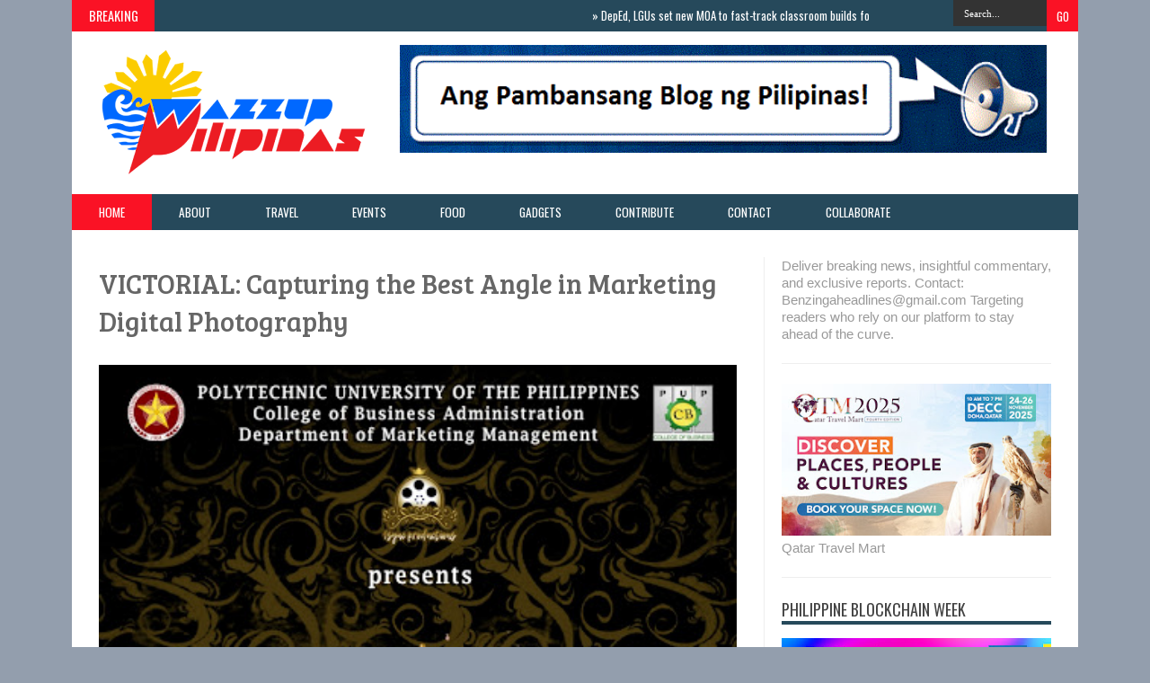

--- FILE ---
content_type: text/html; charset=UTF-8
request_url: https://www.wazzuppilipinas.com/b/stats?style=BLACK_TRANSPARENT&timeRange=ALL_TIME&token=APq4FmAoyk9lbhh4gvrfmDBuipaI7E5OSMJXZ8V6-Oe8Y8DM6TknL9C81MUWP8nyWwPnr2CXBzpkZtDxGeYKDczNaIBHyhZJOQ
body_size: -33
content:
{"total":52943733,"sparklineOptions":{"backgroundColor":{"fillOpacity":0.1,"fill":"#000000"},"series":[{"areaOpacity":0.3,"color":"#202020"}]},"sparklineData":[[0,47],[1,61],[2,34],[3,56],[4,37],[5,28],[6,36],[7,100],[8,31],[9,28],[10,30],[11,29],[12,29],[13,30],[14,29],[15,28],[16,73],[17,49],[18,39],[19,40],[20,42],[21,51],[22,76],[23,51],[24,40],[25,44],[26,48],[27,42],[28,70],[29,59]],"nextTickMs":2046}

--- FILE ---
content_type: text/html; charset=utf-8
request_url: https://www.google.com/recaptcha/api2/aframe
body_size: 251
content:
<!DOCTYPE HTML><html><head><meta http-equiv="content-type" content="text/html; charset=UTF-8"></head><body><script nonce="l-_w5Y0QKSkBQIrGB3QEAg">/** Anti-fraud and anti-abuse applications only. See google.com/recaptcha */ try{var clients={'sodar':'https://pagead2.googlesyndication.com/pagead/sodar?'};window.addEventListener("message",function(a){try{if(a.source===window.parent){var b=JSON.parse(a.data);var c=clients[b['id']];if(c){var d=document.createElement('img');d.src=c+b['params']+'&rc='+(localStorage.getItem("rc::a")?sessionStorage.getItem("rc::b"):"");window.document.body.appendChild(d);sessionStorage.setItem("rc::e",parseInt(sessionStorage.getItem("rc::e")||0)+1);localStorage.setItem("rc::h",'1769030252154');}}}catch(b){}});window.parent.postMessage("_grecaptcha_ready", "*");}catch(b){}</script></body></html>